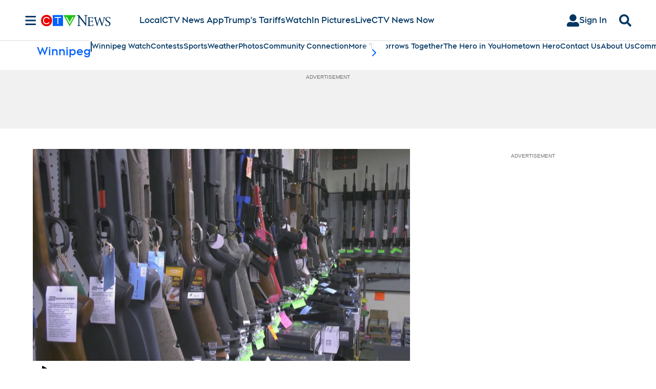

--- FILE ---
content_type: text/plain
request_url: https://ipv4.icanhazip.com/
body_size: 114
content:
52.15.59.171
